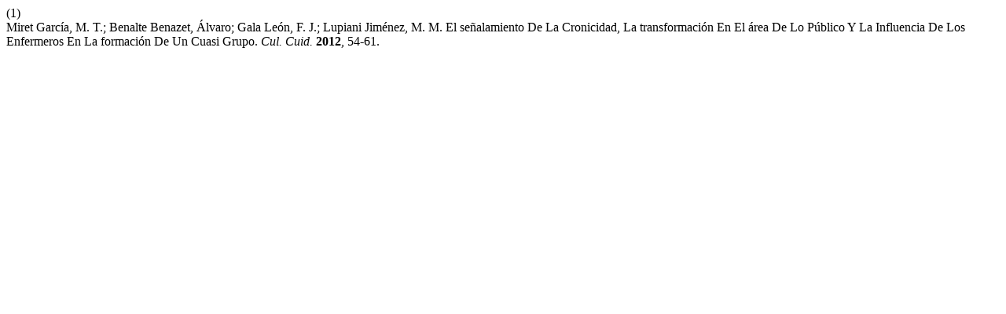

--- FILE ---
content_type: text/html; charset=UTF-8
request_url: https://culturacuidados.ua.es/citationstylelanguage/get/acs-nano?submissionId=7510&publicationId=7334
body_size: 430
content:
<div class="csl-bib-body">
  <div class="csl-entry"><div class="csl-left-margin">(1)</div><div class="csl-right-inline">Miret García, M. T.; Benalte Benazet, Álvaro; Gala León, F. J.; Lupiani Jiménez, M. M. El señalamiento De La Cronicidad, La transformación En El área De Lo Público Y La Influencia De Los Enfermeros En La formación De Un Cuasi Grupo. <i>Cul. Cuid.</i> <b>2012</b>, 54-61.</div></div>
</div>